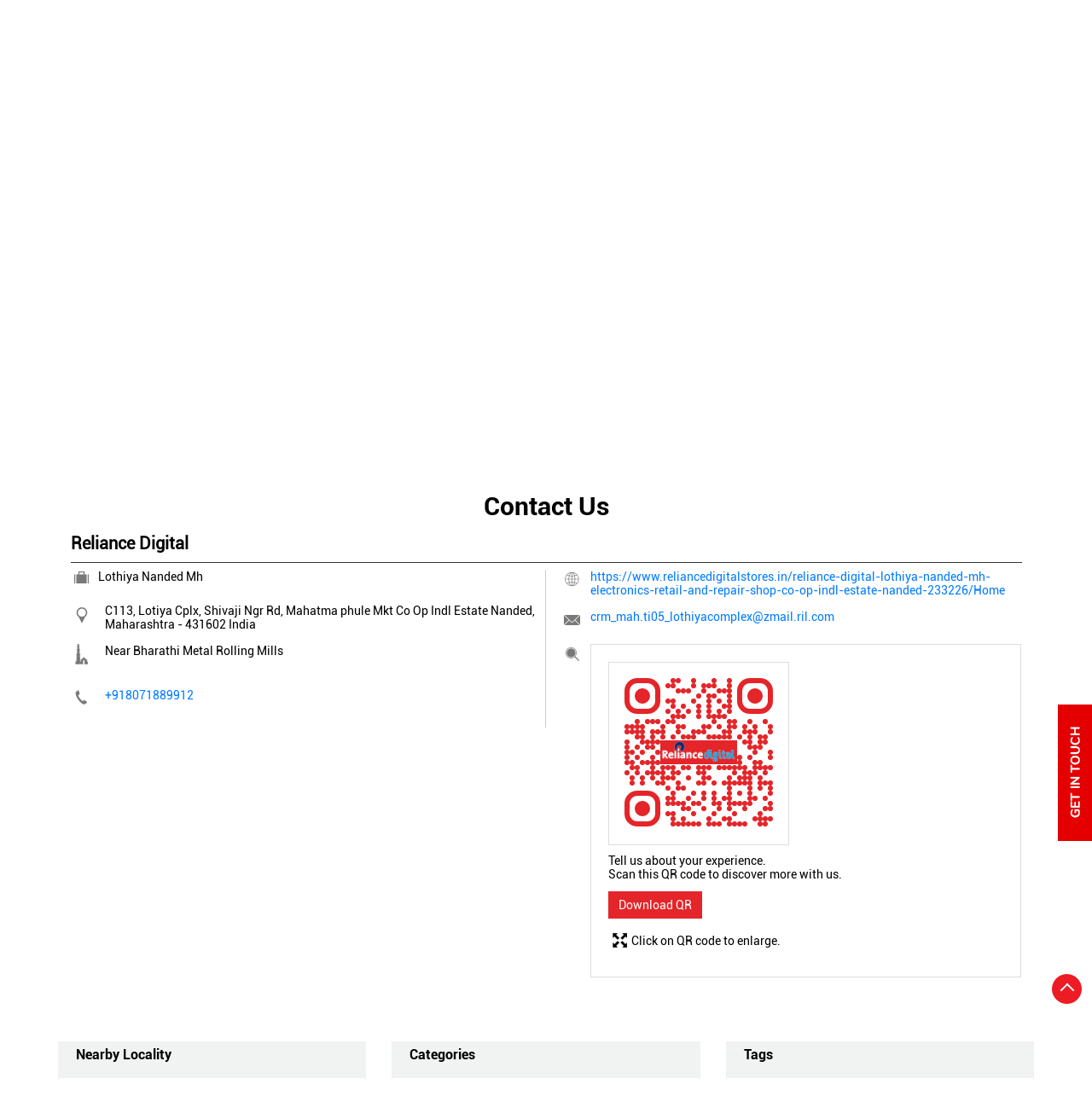

--- FILE ---
content_type: text/html; charset=UTF-8
request_url: https://www.reliancedigitalstores.in/reliance-digital-lothiya-nanded-mh-electronics-retail-and-repair-shop-co-op-indl-estate-nanded-233226/Contact-Us
body_size: 9469
content:
<!DOCTYPE html><html lang="en"> <head prefix="og: http://ogp.me/ns# fb: http://ogp.me/ns/fb# article: http://ogp.me/ns/article#"> <script> window.SIdataLayer = [{ 'virtualPagePath': '/storecontactus/reliance-digital-lothiya-nanded-mh-electronics-retail-and-repair-shop-co-op-indl-estate-nanded-233226/Contact-Us?cladipvalue=MTMuMjMyLjE1OS4xMDA%3D&cladipkey=e627f99d3c799ed851ff56ed3480328d' }]; </script> <script> !function(a, b, c, d, e){a[d] = a[d] || [], a[d].push({"gtm.start":(new Date).getTime(), event:"gtm.js"}); var f = b.getElementsByTagName(c)[0], g = b.createElement(c), h = "dataLayer" != d?"&l=" + d:""; g.async = !0, g.src = "https://www.googletagmanager.com/gtm.js?id=" + e + h, f.parentNode.insertBefore(g, f)}(window, document, "script", "SIdataLayer", "GTM-KH9GN6B"); </script> <meta http-equiv="X-UA-Compatible" content="IE=edge" ><meta name="revisit-after" content="1 days" ><meta name="robots" content="index, follow" ><meta name="googlebot" content="index, follow" ><meta name="rating" content="general" ><meta name="resource-type" content="text/html" ><meta name="copyright" content="© Copyright Reliance Retail Limited - Digital" ><meta name="distribution" content="Global" ><meta http-equiv="Content-Type" content="text/html; charset=UTF-8" ><link rel="shortcut icon" type="image/png" href="https://cdn4.singleinterface.com/files/outlet/fav_icon/206309/Reliance_Digital_fav_icons_png.png" ><link rel="icon" type="image/png" href="https://cdn4.singleinterface.com/files/outlet/fav_icon/206309/Reliance_Digital_fav_icons_png.png" ><meta name="Author" content="https://www.reliancedigitalstores.in/" ><meta name="Created By" content="Reliance Digital" > <meta name="viewport" content="width=device-width, initial-scale=1.0, minimum-scale=1.0, user-scalable=yes"><title>Reliance Digital, Co Op Indl Estate | Contact store - Official</title><meta name="description" content="Get accurate address, phone no, timings &amp; contact info of Reliance Digital, Co Op Indl Estate, Nanded. Connect with us at +9180718899xx." ><meta name="keywords" content="Reliance Digital Address, Reliance Digital location, Reliance Digital contact, Reliance Digital phone number, Reliance Digital Direction, Reliance Digital Store, Reliance Digital website,Electronics Retail And Repair Shop,Computer Accessories Shop,Mobile Phone Accessory Shop,Appliance Shop,Refrigerator Shop" > <meta name="geo.position" content="19.166849; 77.305081" > <meta name="geo.placename" content="Reliance Digital, Co Op Indl Estate, Nanded" ><meta property="og:url" content="https://www.reliancedigitalstores.in/reliance-digital-lothiya-nanded-mh-electronics-retail-and-repair-shop-co-op-indl-estate-nanded-233226/Contact-Us" ><meta property="og:type" content="article" ><meta property="fb:app_id" content="776354105718345" ><meta property="og:title" content="Reliance Digital, Co Op Indl Estate | Contact store - Official" ><meta property="twitter:title" content="Reliance Digital, Co Op Indl Estate | Contact store - Official" > <meta property="og:description" content="Get accurate address, phone no, timings &amp; contact info of Reliance Digital, Co Op Indl Estate, Nanded. Connect with us at +9180718899xx." ><meta name="twitter:description" content="Get accurate address, phone no, timings &amp; contact info of Reliance Digital, Co Op Indl Estate, Nanded. Connect with us at +9180718899xx."><meta http-equiv="x-dns-prefetch-control" content="on"><link href="https://www.reliancedigitalstores.in/" rel="dns-prefetch" ><link href="//cdn4.singleinterface.com" rel="dns-prefetch" ><link href="//cdn5.singleinterface.com" rel="dns-prefetch" ><link href="//cdn6.singleinterface.com" rel="dns-prefetch" ><link href="//maxcdn.bootstrapcdn.com" rel="dns-prefetch" ><link href="//www.google-analytics.com" rel="dns-prefetch" ><link href="//www.singleinterface.com" rel="dns-prefetch" ><link href="//graph.facebook.com" rel="dns-prefetch" ><link href="//fbexternal-a.akamaihd.net" rel="dns-prefetch" ><link href="//csi.gstatic.com" rel="dns-prefetch" ><link href="//fonts.googleapis.com" rel="dns-prefetch" ><link href="//maps.googleapis.com" rel="dns-prefetch" ><link href="//maps.gstatic.com" rel="dns-prefetch" ><link href="//www.reliancedigitalstores.in" rel="dns-prefetch" > <!-- <link rel="alternate" hreflang="" href="" > --> <!-- <link rel="alternate" hreflang="" href="" > --> <link rel="canonical" href="https://www.reliancedigitalstores.in/reliance-digital-lothiya-nanded-mh-electronics-retail-and-repair-shop-co-op-indl-estate-nanded-233226/Contact-Us" > <style> img{ width: auto; height: auto; }</style> <link rel="stylesheet" href="https://www.reliancedigitalstores.in/VendorpageTheme/Enterprise/EThemeForMasterPro/css/bootstrap.min.css?v=7.32" > <link rel="stylesheet" href="https://www.reliancedigitalstores.in/VendorpageTheme/Enterprise/EThemeForMasterPro/css/slick.min.css?v=7.32" media="print" onload="this.media='all'"> <link rel="stylesheet" href="https://www.reliancedigitalstores.in/VendorpageTheme/Enterprise/EThemeForRelianceDigital/css/common.min.css?v=7.32" > <link rel="stylesheet" href="https://www.reliancedigitalstores.in/VendorpageTheme/Enterprise/EThemeForMasterPro/css/qrcode_master.min.css?v=7.32" media="print" onload="this.media='all'"> <link rel="stylesheet" href="https://www.reliancedigitalstores.in/VendorpageTheme/Enterprise/EThemeForMasterPro/css/qrcode_master.min.css?v=7.32" media="print" onload="this.media='all'"> <link rel="stylesheet" href="https://www.reliancedigitalstores.in/VendorpageTheme/Enterprise/EThemeForMasterPro/css/qrcode_master_updated.min.css?v=7.32" media="print" onload="this.media='all'"> <script async src="https://www.googletagmanager.com/gtag/js?id=G-2S4QT3HG0R"></script> <script> window.dataLayer = window.dataLayer || []; function gtag(){dataLayer.push(arguments);} gtag('js', new Date()); gtag('config', 'G-2S4QT3HG0R'); </script> <link rel="preload" as="image" href="https://cdn4.singleinterface.com/files/enterprise/coverphoto/206309/DIS-Microsite-Banner-20-01-2026-21-01-26-10-57-25.jpg"> </head> <body class="contact_us ethemeforreliancedigital"> <input type="hidden" name="data[cache_version]" id="id_cache_version" value="1.001"> <nav class="navbar"> <div class="container"> <div class="navbar-header"> <a class="navbar-brand track_logo_event" target="_self" href="https://www.reliancedigitalstores.in/" title="Reliance Digital" data-event-click-text="logo" onclick="clickEventGa('contact_us', 'brand_website', '233226')"> <img src="https://cdn4.singleinterface.com/files/outlet/logo/206309/Reliance_Digital_logo_png.png" alt="Reliance Digital, Co Op Indl Estate" data-track-event-name="logo" data-track-event-click="Logo click" width=198 height=61 > </a> </div> <div class="mobile-trigger"> <span class="toggle"></span> </div> <div class="navbar-right nav-groups"> <div class="menu-toggle"> <span class="menu-close"></span> </div> <ul class="navber-links"> <li class="nav-item"> <a class=" nav-link" href="https://www.reliancedigitalstores.in/reliance-digital-lothiya-nanded-mh-electronics-retail-and-repair-shop-co-op-indl-estate-nanded-233226/Home"> <span>Home</span> </a> </li> <li class="nav-item"> <a class=" nav-link" href="https://www.reliancedigitalstores.in/reliance-digital-lothiya-nanded-mh-electronics-retail-and-repair-shop-co-op-indl-estate-nanded-233226/Timeline"> <span>Timeline</span> </a> </li> <li class="nav-item"> <a class="nav-link active" href="https://www.reliancedigitalstores.in/reliance-digital-lothiya-nanded-mh-electronics-retail-and-repair-shop-co-op-indl-estate-nanded-233226/Contact-Us"> <span>Contact Us</span> </a> </li> <!-- more menu --> </ul> <ul class="nav-right"> <li class="nav-item"> <a class = "nav-link" href="https://www.reliancedigitalstores.in/?lat=19.166849&long=77.305081" title="Nearby Stores" onclick="clickEventGa('contact_us', 'storelocator', '233226')"> <span class="sprite-icon social-icon nearby"></span> <span>Nearby Stores</span></a> </li> </ul> </div> </div></nav> <main> <div class="breadcrumb-wrapper header-breadcrumb"> <div class="container"> <div class="row"> <div class="col-md-12"> <ol id="breadcrumb" class="list-unstyled breadcrumb"> <li class="breadcrumb-item"> <a class="ga-id " href="https://www.reliancedigitalstores.in/?lat=19.166849&long=77.305081" title="Stores near me" data-page-name="contact_us" data-ga-type="storelocator" data-outlet-id="233226" onclick="clickEventGa('contact_us', 'bd_storelocator', '233226')"> Stores near me </a> </li> <li class="breadcrumb-item"> <a data-page-name="contact_us" title="Maharashtra" data-ga-type="state" data-outlet-id="233226" class="state-link ga-id " onclick="clickEventGa('contact_us', 'bd_state', '233226')" href="https://www.reliancedigitalstores.in/location/maharashtra"> Maharashtra </a> </li> <li class="breadcrumb-item"> <a data-page-name="contact_us" title="Nanded" data-ga-type="city" data-outlet-id="233226" class="state-link ga-id " onclick="clickEventGa('contact_us', 'bd_city', '233226')" href="https://www.reliancedigitalstores.in/location/maharashtra/nanded"> Nanded </a> </li> <li class="breadcrumb-item active" aria-current="page"> <span>Co Op Indl Estate</span> </li> </ol> </div> </div> </div></div> <div class="container intro-section"> <div class="row"> <div class="col-md-6 col-block"> <input type="hidden" id="prv" value="https://www.reliancedigitalstores.in/VendorpageTheme/Enterprise/EThemeForRelianceDigital/images/prevew.png" ><input type="hidden" id="nx" value="https://www.reliancedigitalstores.in/VendorpageTheme/Enterprise/EThemeForRelianceDigital/images/next.png" ><div style="display: none;"> <span>19.166849</span> <span>77.305081</span></div> <div class="intro"> <div class="card"> <h1 class="card-header heading" title="Reliance Digital - Co Op Indl Estate, Nanded"> Reliance Digital </h1> <div class="card-body"> <ul class="list-unstyled info-group"> <li class="info-card info-business"> <span class="info-icon"> <span class="sprite-icon intro-icon icn-business"></span> </span> <div class="info-text"> <span> Lothiya Nanded Mh</span> </div> </li> <li class="intro-rating info-card"> <div class="card rating-card "> <div class="card-header"> <h3 class="sub-heading"> <span class="sprite-icon service-icon icn-rating"></span> <span class="title">Store Ratings</span> </h3> </div> <div class="card-body"> <ul class="list-unstyled rating"> <li><span class="rating-star rating_full"></span></li><li><span class="rating-star rating_full"></span></li><li><span class="rating-star rating_full"></span></li><li><span class="rating-star rating_full"></span></li><li><span class="rating-star rating_half"></span></li> <li><span class="rating_text">4.9 Stars</span></li> </ul> </div> </div> <div class="review-action"> <a class="btn" href="https://search.google.com/local/reviews?placeid=ChIJJc0shUPX0TsROEnTyNrqghc" target="_blank" title="View all reviews on our Google Plus page">Read Reviews</a> </div> </li> <li class="info-card info-card-timing" id="businesshouers"> <span class="info-icon"> <span class="sprite-icon intro-icon icn-time"></span> </span> <ul class="info-text list-unstyled"> <li class="store-clock clock-top-mng"> <span class="time_closed">Closed for the day</span> </li> </ul> </li> <li class="info-card call-us"> <span class="info-icon"> <span class="sprite-icon intro-icon icn-phone"></span> </span> <div class="info-text"><span>Contact Us : </span> <a href="tel:+918071889912" onclick="clickEventGa('contact_us', 'click_to_call', '233226')"> +918071889912 <span class="no_sep">,</span> </a> </div> </li> <li class="info-card info-address"> <span class="info-icon"> <span class="sprite-icon intro-icon icn-address"></span> </span> <div class="info-text"> <span>C113, Lotiya Cplx, Shivaji Ngr Rd, Mahatma phule Mkt</span><br><span><span>Co Op Indl Estate</span></span><br><span class='merge-in-next'><span>Nanded</span><span> - </span><span>431602</span></span> </div> </li> <li class="info-card info-landmark"> <span class="info-icon"> <span class="sprite-icon intro-icon icn-landmark"></span> </span> <div class="info-text manage-space"> Near Bharathi Metal Rolling Mills </div> </li> <li class="info-card call-direction"> <a href="tel:phone" class="action-call action-icon" onclick="clickEventGa('contact_us', 'click_to_call', '233226')"> <span class="sprite-icon cta-phone"></span> <span>Call</span> </a> <a href="https://maps.google.com/maps?cid=1694174635237787960" target="_blank" class="action-direction action-icon" onclick="clickEventGa('contact_us', 'directions', '233226')"> <span class="sprite-icon cta-direction"></span> <span>Directions</span> </a> </li> <li class="custom-get-dir"> <a href="https://maps.google.com/maps?cid=1694174635237787960" target="_blank" class="action-direction action-icon" onclick="clickEventGa('contact_us', 'directions', '233226')"> <span class="sprite-icon cta-direction"></span> <span>Directions</span> </a> </li> </ul></div></div></div> </div> <div class="col-md-6 col-block"> <div class="home-map"> <section class="section map"> <div class="container"> <div class="row"> <div class="col-md-12 col-lg-12"> <h3 class="section-heading"><span class="line-behind">Map</span></h3> <div class="embedded_map"> <div class="googlemapframe lazy-loader"> <div class="loader-ui" data-text="Loading map..."><div class="loader-ui-el"></div></div> <iframe id="embedGoogleMap" loading="lazy" title="Outlet Location" data-src="https://www.google.co.in/maps/embed/v1/place?q=19.166849,77.305081&amp;key=AIzaSyDS-7IeAHJ1vK3Qc1j8EZY9HmhJGcNsovs&region=IN"></iframe> <a class="dirbutton" target="_blank" rel="noopener noreferrer" onclick="clickEventGa('contact_us', 'directions','233226')" data-adobe-track-event-name="TRACK_EVENT_CTA_INTERACTION" data-track-event-uid="N/A" data-track-event-component="Map" data-track-event-click="Get Directions" data-track-event-title="N/A" href="https://maps.google.com/maps?cid=1694174635237787960"> Directions </a> </div> </div> </div> </div> <div class="row"> <div class="col-sm-12"> <div class="microsite-map-page route-nav"> <div class="mapsec" style="display: none;"> <div class="address-information-text"> <div class="heading"> <p class="source-address"></p> </div> <div class="heading01 route-distance-duration"> <p>Total distance - Total duration</p> </div> </div> <div class="route-instructions"></div> <div class="address-information-text address-information-text-bottom"> <div class="heading001"> <p class="destination-address">C113, Lotiya Cplx, Shivaji Ngr Rd, Mahatma phule Mkt, Near Bharathi Metal Rolling Mills, Co Op Indl Estate, Nanded, Maharashtra - 431602</p> </div> </div> </div> </div> </div> </div> </div></section> </div> </div> </div> </div> <div id="scrollTill"></div> <section class="contact-part"> <div class="container"> <div class="inner-contact"> <div class="section contactus"> <div class="container"> <div class="row"> <div class="col-md-12"> <h3 class="section-heading"><span class="line-behind">Contact Us</span></h3> </div> </div> </div> <div class="container"> <div class="row"> <div class="col-md-12 col-lg-12"> <h5>Reliance Digital</h5> <div class="card"> <div class="card-body"> <ul class="list-unstyled info-group"> <li class="info-card"> <span class="d-table-cell info-icon text-primary"> <span class="sprite-icon intro-icon icn-alternative_name"></span> </span> <div class="d-table-cell info-text"> Lothiya Nanded Mh </div> </li> <li class="info-card"> <span class="d-table-cell info-icon text-primary"> <span class="sprite-icon intro-icon icn-address"></span> </span> <span class="d-table-cell info-text"><span> C113, Lotiya Cplx, Shivaji Ngr Rd, Mahatma phule Mkt</span><span> <span>Co Op Indl Estate</span></span><span class="merge-in-next"> <span> Nanded, Maharashtra </span> <span> - </span> <span> 431602 </span> </span><span> India</span></span> </li> <li class="info-card"> <span class="d-table-cell info-icon text-primary"> <span class="sprite-icon intro-icon icn-landmark"></span> </span> <span class="d-table-cell info-text">Near Bharathi Metal Rolling Mills</span> </li> <li class="info-card"> <span class="d-table-cell info-icon text-primary"> <span class="sprite-icon intro-icon icn-phone"></span> </span> <div class="d-table-cell info-text"> <a href="tel:+918071889912" onclick="clickEventGa('contact_us', 'click_to_call', '233226')" data-adobe-track-event-name="TRACK_EVENT_CTA_INTERACTION" data-track-event-uid="N/A" data-track-event-component="Contact us" data-track-event-title="N/A" data-track-event-click="+918071889912"> +918071889912 </a> </div> </li> </ul> <ul class="contact-second-ul list-unstyled"> <li class="info-card intro-web"> <span class="d-table-cell info-icon text-primary"> <span class="sprite-icon intro-icon icn-website"></span> </span> <div class="d-table-cell info-text"> <a href="https://www.reliancedigitalstores.in/reliance-digital-lothiya-nanded-mh-electronics-retail-and-repair-shop-co-op-indl-estate-nanded-233226/Home" data-adobe-track-event-name="TRACK_EVENT_CTA_INTERACTION" data-track-event-uid="N/A" data-track-event-component="Contact us" data-track-event-title="N/A" data-track-event-click="https://www.reliancedigitalstores.in/reliance-digital-lothiya-nanded-mh-electronics-retail-and-repair-shop-co-op-indl-estate-nanded-233226/Home"> https://www.reliancedigitalstores.in/reliance-digital-lothiya-nanded-mh-electronics-retail-and-repair-shop-co-op-indl-estate-nanded-233226/Home </a> </div> </li> <li class="info-card intro-web"> <span class="d-table-cell info-icon text-primary"> <span class="sprite-icon intro-icon icn-envelope"></span> </span> <div class="d-table-cell info-text"> <a href="mailto:crm_mah.ti05_lothiyacomplex@zmail.ril.com" onclick="clickEventGa('contact_us', 'click_to_email', '233226')" data-adobe-track-event-name="TRACK_EVENT_CTA_INTERACTION" data-track-event-uid="N/A" data-track-event-component="Contact us" data-track-event-title="N/A" data-track-event-click="crm_mah.ti05_lothiyacomplex@zmail.ril.com"> crm_mah.ti05_lothiyacomplex@zmail.ril.com </a> </div> </li> <li class="info-card qr_code_li"> <span class="d-table-cell info-icon text-primary"> <span class="sprite-icon intro-icon icn-qr_code"></span> </span> <div class="d-table-cell info-text"> <div class="d-flex"> <div class="card qr-code-sec updated-qr-wrapper"> <div class="card-header"> <h3 class="sub-heading"> <span class="sprite-icon service-icon icn-qr-code"></span> <span class="title">Discover More With Us</span> </h3> </div> <div class="card-body"> <div class="qrcode-box-wrapper lazy-loader jsLazyQR"> <div class="loader-ui" data-text="Loading QR..."><div class="loader-ui-el"></div></div> <div class="qrcode-box d-none"> <div class="qr-box" data-toggle="qr-modal" data-target="#updated-qr-modal" onclick="clickEventGa('contact_us', 'qr_code_enlarge', '233226')"><div id="qr-canvas"></div></div> <div class="qr-box"> <div class="qr-code-infotext"> <div class="title">Tell us about your experience. <br> Scan this QR code to discover more with us.</div> <a rel="nofollow noindex" onclick="clickEventGa('contact_us', 'qr_code_download', '233226')" href="https://www.reliancedigitalstores.in/downloadqrcode/MjA2MzA5/MjMzMjI2" target="blank" class="btn download-qr" style="background-color: #e42529;"> Download QR </a> </div> </div> <div class="qr-box"> <div class="qrsub-title modal-trigger"> <span class="sprite-icon icn-enlagre qr-modal-trigger" data-toggle="qr-modal" data-target="#updated-qr-modal" onclick="clickEventGa('contact_us', 'qr_code_enlarge', '233226')"></span> <span>Click on QR code to enlarge.</span> </div> </div> </div> </div></div></div> </div> </div> </li> </ul> </div> </div> </div> <div class="col-md-12 col-lg-6"> </div> </div> </div></div> </div> </div></section><section class="section locality-categ-tag"> <div class="container"> <div class="row"> <div class="col-md-12 col-lg-4"> <div class="card nearby-locality"> <div class="card-header"> <h3 class="sub-heading"> <span class="sprite-icon service-icon icn-nearby"></span> <span class="title">Nearby Locality</span> </h3> </div> <div class="card-body custom-tags"> <span class="badge badge-pill badge-light"> <a href="https://www.reliancedigitalstores.in/?search=Guru+Gobind+Singh+Road%2C+Nanded%2C+431602" onclick="clickEventGa('contact_us', 'nearby_locality', '233226')">Guru Gobind Singh Road</a> </span> <span class="badge badge-pill badge-light"> <a href="https://www.reliancedigitalstores.in/?search=No+7+Road%2C+Nanded%2C+431602" onclick="clickEventGa('contact_us', 'nearby_locality', '233226')">No 7 Road</a> </span> </div> </div> </div> <div class="col-md-12 col-lg-4"> <div class="card category"> <div class="card-header"> <h3 class="sub-heading" id="speakableCategories"> <span class="sprite-icon service-icon icn-categories"></span> <span class="title"> Categories</span> </h3> </div> <div class="card-body" id="speakableCategoriesContent"> <span class="badge badge-pill badge-light">Electronics Retail And Repair Shop</span> <span class="badge badge-pill badge-light">Computer Accessories Shop</span> <span class="badge badge-pill badge-light">Mobile Phone Accessory Shop</span> <span class="badge badge-pill badge-light">Appliance Shop</span> <span class="badge badge-pill badge-light">Refrigerator Shop</span> </div> </div> </div> <div class="col-md-12 col-lg-4"> <div class="card tag"> <div class="card-header"> <h3 class="sub-heading" id="speakableTags"> <span class="sprite-icon service-icon icn-tags"></span> <span class="title">Tags</span> </h3> </div> <div class="card-body" id="speakableTagsContent"> <span class="badge badge-pill badge-light">Headphones</span> <span class="badge badge-pill badge-light">
Power Banks</span> <span class="badge badge-pill badge-light">
TV</span> <span class="badge badge-pill badge-light">
Speakers</span> <span class="badge badge-pill badge-light">
Air Conditioners</span> <span class="badge badge-pill badge-light">
Washing Machines</span> <span class="badge badge-pill badge-light">
Air Coolers</span> <span class="badge badge-pill badge-light">
Laptops</span> <span class="badge badge-pill badge-light">
Cameras</span> <span class="badge badge-pill badge-light">
Gaming Laptop</span> <span class="badge badge-pill badge-light">
Best Phone Under 20000</span> <span class="badge badge-pill badge-light">
Home Theatre</span> <span class="badge badge-pill badge-light">
New Phone Near Me</span> <span class="badge badge-pill badge-light">
Refrigerator</span> <span class="badge badge-pill badge-light">
Electronics Store In Co Op Indl Estate</span> <span class="badge badge-pill badge-light">
Electronics Store In Nanded</span> <span class="badge badge-pill badge-light">
Electronics Store Near Me</span> <span class="badge badge-pill badge-light">
Smartphone in Co Op Indl Estate</span> <span class="badge badge-pill badge-light">
Smartphone In Nanded</span> <span class="badge badge-pill badge-light">
Smartphone Near Me</span> <span class="badge badge-pill badge-light">
Wireless Headphones</span> <span class="badge badge-pill badge-light">
5G Mobiles</span> <span class="badge badge-pill badge-light">
Ac Price</span> <span class="badge badge-pill badge-light">
Led TV</span> <span class="badge badge-pill badge-light">
Smart Watch</span> <span class="badge badge-pill badge-light">
Home Theatre Speakers</span> <span class="badge badge-pill badge-light">
Microwave Oven</span> </div> </div> </div> </div> </div></section> </main> <footer> <section class="section footer-states"> <div class="container"> <div class="row"> <div class="col-sm-12"> <div class="card-header"> <h3 class="sub-heading"> Reliance Digital Stores Popular Cities: </h3> </div> <div class="card"> <div class="city"> <!--<a href="< ?php echo $storeLocatorUrl;?>">< ?php echo __($prepareBrandWithAndWithoutPhrase); ?> </a> </li>--> <a href="https://www.reliancedigitalstores.in/location/maharashtra/amravati" class="cityname" onclick="clickEventGa('contact_us', 'bd_city', '233226')">Stores in Amravati</a><a href="https://www.reliancedigitalstores.in/location/maharashtra/aurangabad" class="cityname" onclick="clickEventGa('contact_us', 'bd_city', '233226')">Stores in Aurangabad</a><a href="https://www.reliancedigitalstores.in/location/maharashtra/badlapur" class="cityname" onclick="clickEventGa('contact_us', 'bd_city', '233226')">Stores in Badlapur</a><a href="https://www.reliancedigitalstores.in/location/maharashtra/baramati" class="cityname" onclick="clickEventGa('contact_us', 'bd_city', '233226')">Stores in Baramati</a><a href="https://www.reliancedigitalstores.in/location/maharashtra/beed" class="cityname" onclick="clickEventGa('contact_us', 'bd_city', '233226')">Stores in Beed</a><a href="https://www.reliancedigitalstores.in/location/maharashtra/dhule" class="cityname" onclick="clickEventGa('contact_us', 'bd_city', '233226')">Stores in Dhule</a><a href="https://www.reliancedigitalstores.in/location/maharashtra/ichalkaranji" class="cityname" onclick="clickEventGa('contact_us', 'bd_city', '233226')">Stores in Ichalkaranji</a><a href="https://www.reliancedigitalstores.in/location/maharashtra/jalna" class="cityname" onclick="clickEventGa('contact_us', 'bd_city', '233226')">Stores in Jalna</a><a href="https://www.reliancedigitalstores.in/location/maharashtra/kolhapur" class="cityname" onclick="clickEventGa('contact_us', 'bd_city', '233226')">Stores in Kolhapur</a><a href="https://www.reliancedigitalstores.in/location/maharashtra/latur" class="cityname" onclick="clickEventGa('contact_us', 'bd_city', '233226')">Stores in Latur</a><a href="https://www.reliancedigitalstores.in/location/maharashtra/miraj" class="cityname" onclick="clickEventGa('contact_us', 'bd_city', '233226')">Stores in Miraj</a><a href="https://www.reliancedigitalstores.in/location/maharashtra/mumbai" class="cityname" onclick="clickEventGa('contact_us', 'bd_city', '233226')">Stores in Mumbai</a><a href="https://www.reliancedigitalstores.in/location/maharashtra/nagpur" class="cityname" onclick="clickEventGa('contact_us', 'bd_city', '233226')">Stores in Nagpur</a><a href="https://www.reliancedigitalstores.in/location/maharashtra/nanded" class="cityname" onclick="clickEventGa('contact_us', 'bd_city', '233226')">Stores in Nanded</a><a href="https://www.reliancedigitalstores.in/location/maharashtra/nashik" class="cityname" onclick="clickEventGa('contact_us', 'bd_city', '233226')">Stores in Nashik</a><a href="https://www.reliancedigitalstores.in/location/maharashtra/navi-mumbai" class="cityname" onclick="clickEventGa('contact_us', 'bd_city', '233226')">Stores in Navi Mumbai</a><a href="https://www.reliancedigitalstores.in/location/maharashtra/osmanabad" class="cityname" onclick="clickEventGa('contact_us', 'bd_city', '233226')">Stores in Osmanabad</a><a href="https://www.reliancedigitalstores.in/location/maharashtra/pimpri-chinchwad" class="cityname" onclick="clickEventGa('contact_us', 'bd_city', '233226')">Stores in Pimpri Chinchwad</a><a href="https://www.reliancedigitalstores.in/location/maharashtra/pune" class="cityname" onclick="clickEventGa('contact_us', 'bd_city', '233226')">Stores in Pune</a><a href="https://www.reliancedigitalstores.in/location/maharashtra/sangamner" class="cityname" onclick="clickEventGa('contact_us', 'bd_city', '233226')">Stores in Sangamner</a><span class='d-none' id='jsLocationExpand'><a href="https://www.reliancedigitalstores.in/location/maharashtra/sangli" class="cityname" onclick="clickEventGa('contact_us', 'bd_city', '233226')">Stores in Sangli</a><a href="https://www.reliancedigitalstores.in/location/maharashtra/satara" class="cityname" onclick="clickEventGa('contact_us', 'bd_city', '233226')">Stores in Satara</a><a href="https://www.reliancedigitalstores.in/location/maharashtra/thane" class="cityname" onclick="clickEventGa('contact_us', 'bd_city', '233226')">Stores in Thane</a><a href="https://www.reliancedigitalstores.in/location/maharashtra/ulhasnagar" class="cityname" onclick="clickEventGa('contact_us', 'bd_city', '233226')">Stores in Ulhasnagar</a><a href="https://www.reliancedigitalstores.in/location/maharashtra/vasai" class="cityname" onclick="clickEventGa('contact_us', 'bd_city', '233226')">Stores in Vasai</a><a href="https://www.reliancedigitalstores.in/location/maharashtra/virar" class="cityname" onclick="clickEventGa('contact_us', 'bd_city', '233226')">Stores in Virar</a><a href="https://www.reliancedigitalstores.in/location/maharashtra/wardha" class="cityname" onclick="clickEventGa('contact_us', 'bd_city', '233226')">Stores in Wardha</a><a href="https://www.reliancedigitalstores.in/location/maharashtra/yavatmal" class="cityname" onclick="clickEventGa('contact_us', 'bd_city', '233226')">Stores in Yavatmal</a></span> <span class="view-more jsExpand" data-target-area="#jsLocationExpand">View More...</span> </div> </div> </div> </div> </div> </section> <div class="brand-footer"> <div class="container"> <div class="row"> <div class="col-md-12 col-lg-4"> <h2 class="copyright"><span>Reliance Retail Limited - Digital</span></h2> </div> <div class="col-md-12 col-lg-4"> <div class="social-icons"> <a class="sprite-icon social-icon facebook" rel="nofollow noopener noreferrer" href="https://www.facebook.com/123437217685421" title="Follow Reliance Digital on Facebook" target="_blank" onclick="clickEventGa('contact_us', 'facebook_page_national_url', '233226')" data-track-event-click="Footer social link facebook"></a> <a class="sprite-icon social-icon google" rel="nofollow noopener noreferrer" href="https://maps.google.com/maps?cid=1694174635237787960" title="Visit us on Google" target="_blank" onclick="clickEventGa('contact_us', 'google_plus_page_national_url', '233226')" data-track-event-click="Footer social link google"></a> <a class="sprite-icon social-icon twitter" rel="nofollow noopener noreferrer" href="http://www.twitter.com/reliancedigital" title="Follow Reliance Digital on Twitter" target="_blank" onclick="clickEventGa('contact_us', 'twitter_handle', '233226')" data-track-event-click="Footer social link twitter"></a> <a class="sprite-icon social-icon instagram" rel="nofollow noopener noreferrer" href="https://www.instagram.com/reliance_digital" title="Follow Reliance Digital on Instagram" target="_blank" onclick="clickEventGa('contact_us', 'instagram', '233226')" data-track-event-click="Footer social link Instagram"></a> <a class="sprite-icon social-icon youtube" rel="nofollow noopener noreferrer" href="https://www.youtube.com/reliancedigital" title="Follow Reliance Digital on Youtube" target="_blank" onclick="clickEventGa('contact_us', 'youtube_channel_url', '233226')" data-track-event-click="Footer social link Youtube"></a> <a class="sprite-icon social-icon websiteurl" rel="nofollow noopener noreferrer" href="https://www.reliancedigital.in/?utm_source=store_locator&utm_medium=brand_website" title="Brand Website" target="_blank" onclick="clickEventGa('contact_us', 'brand_website', '233226')" data-track-event-click="Footer menu brand website"></a> </div> </div> </div> </div> </div> </footer> <div class="scrollTop"> <span id="scroll" title="Scroll to Top" class="top-to-bck-store"> <span></span> </span></div> <div class="desktop service-buttons"> <ul> <li> <a data-target="#scrollTillForm_1" onclick="clickEventGa('contact_us', 'external_link', '233226')" class="scrollLink ga-id" href="https://www.reliancedigitalstores.in/reliance-digital-lothiya-nanded-mh-electronics-retail-and-repair-shop-co-op-indl-estate-nanded-233226/Home#leadformwrapper" target="_self" data-page-name="contact_us" data-ga-type="https://cdn4.singleinterface.com/files/banner_images/206309/2818_1679639664_desktopexternallink.png" data-outlet-id="233226" data-track-event-click="External Link"> <img src="https://cdn4.singleinterface.com/files/banner_images/206309/2818_1679639664_desktopexternallink.png" alt="" title="" width="42" height="201"> </a> </li> </ul> </div> <div class="service-buttons1 mobile service-count-1"> <ul> <li data-target="#scrollTillForm_1" class="scrollLink li-for-external-link-responsive-count-1"> <a href="https://www.reliancedigitalstores.in/reliance-digital-lothiya-nanded-mh-electronics-retail-and-repair-shop-co-op-indl-estate-nanded-233226/Home#leadformwrapper" onclick="clickEventGa('contact_us', 'external_link', '233226')" target="_self"> <img src="https://cdn4.singleinterface.com/files/banner_images/206309/6035_1679639677_reponsiveexternallink.png" alt="" title="" width="320" height="32"> </a> </li> </ul> </div> <div class="chatwithcharmenu"> <div class="chatwithus ext-link"> </div> </div> <div class="modal qr-enlarge-modal qr-code-updated" id="updated-qr-modal"> <div class="modal-dialog modal-md modal-dialog-centered"> <div class="modal-content"> <div class="modal-header"> <button type="button" class="close-updated-qr-modal">×</button> </div> <div class="modal-body"> <h3 class="sub-heading">Discover more with us</h3> <div class="qrcode-box"> <div class="qr-box"><div id="modal-qr-canvas"></div></div> <div class="qr-box"> <div class="qr-code-infotext"> <div class="title">Tell us about your experience. <br> Scan this QR code to discover more with us.</div> <a rel="nofollow noindex" onclick="clickEventGa('contact_us', 'qr_code_download', '233226')" href="https://www.reliancedigitalstores.in/downloadqrcode/MjA2MzA5/MjMzMjI2" target="blank" class="btn download-qr" style="background-color: #e42529;"> Download QR </a> </div> </div> </div> </div> </div> </div></div> <input id="jsCurrentPageControllerAction" type="hidden" value="js/enterprises-contact_us" ><input id="jsSiteRedirectFlag" type="hidden" value="1" ><input id="jsLiveWebsiteUrl" type="hidden" value="https://www.reliancedigitalstores.in/" ><input id="jsSiWebsiteUrl" type="hidden" value="https://www.reliancedigitalstores.in/" ><input id="jsMasterOutletId" type="hidden" value="206309" ><input id="jsProductId" type="hidden" value="" ><input id="jsCategoryId" type="hidden" value="" ><input id="jsOfferId" type="hidden" value="" ><input id="jsPageName" type="hidden" value="contact_us" ><input id="jsPageNameMd5" type="hidden" value="53a2c328fefc1efd85d75137a9d833ab" ><input id="jsGeoServiceProvider" type="hidden" value="" > <input id="jsTrackingPageUrl" type="hidden" value="https://www.reliancedigitalstores.in//sendTrackingInfo.php" ><input id="jsMsgGeolocationNotSupported" type="hidden" value="Geolocation is not supported by this browser." ><input id="jsWebsiteHostedOnClientSide" type="hidden" value="0" ><input id="jsSearchType" type="hidden" value="advance" ><input id="jsMapServiceProvider" type="hidden" value="locationiq" ><input id="jsThemeDir" type="hidden" value="ethemeforreliancedigital" ><input id="jsIdeaAppSucessfulMsg" type="hidden" value="SMS sent." ><input id="jsBannerAndOfferAvailableStatus" type="hidden" value="banners" ><input id="jsGoogleMapApiKey" type="hidden" value="pk.77133daa29540cb6fefde4c2e748117b" ><input id="jsMapMyIndiaApiKey" type="hidden" value="pk.77133daa29540cb6fefde4c2e748117b" ><input id="jsLocalityEnablePlaceHolder" type="hidden" value="e.g. Connaught Place" ><input id="jsLocalityEnableTitle" type="hidden" value="Please enter locality e.g. Connaught Place" ><input id="jsLocalityDisablePlaceHolder" type="hidden" value="Please select city first" ><input id="jsRadiusEnableStatus" type="hidden" value="Please select radius" ><input id="jsRadiusDisableStatus" type="hidden" value="Please enter locality first" ><input id="jsCityDisableStatus" type="hidden" value="Please select state first" ><input id="jsStateEnableStatus" type="hidden" value="All" ><input id="jsStateEnableTitleStatus" type="hidden" value="Please select state" ><input id="jsIsResponsive" type="hidden" value="0" ><input id="jsCityEableStatus" type="hidden" value="Please select city" ><input id="jsStateDisableStatus" type="hidden" value="Please remove search nearby text first" ><input id="jsBannersCount" type="hidden" value="8" ><input id="jsOfferCount" type="hidden" value="0" ><input id="jsContactUsPageDoWeNeedToResetCaptcha" type="hidden" value="" ><input id="jsSearchSelectedState" type="hidden" value="" ><input id="jsSearchSelectedCity" type="hidden" value="" ><input id="jsSearchSelectedLocality" type="hidden" value="" ><input id="jsCurrentThemeMasterOutletid" type="hidden" value="206309" > <input id="storeName" type="hidden" value="Reliance Digital" > <input id="location" type="hidden" value="C113, Lotiya Cplx, Shivaji Ngr Rd,Mahatma phule Mkt,Co Op Indl Estate,Near Bharathi Metal Rolling Mills,Nanded,Maharashtra,431602" > <input id="jsOutletId" type="hidden" value="233226" > <input id="jsMapPageUrl" type="hidden" value="https://www.reliancedigitalstores.in/reliance-digital-lothiya-nanded-mh-electronics-retail-and-repair-shop-co-op-indl-estate-nanded-233226/Map" > <input id="jsOutletLatitude" type="hidden" value="19.166849" > <input id="jsOutletLongitude" type="hidden" value="77.305081" > <input id="jsGoogleMapPositionIconUrl" type="hidden" value="https://www.reliancedigitalstores.in/VendorpageTheme/Enterprise/EThemeForRelianceDigital/images/map-icon.png" > <input id="jsMapMarkerTitle" type="hidden" value="Reliance Digital, Co Op Indl Estate, Nanded" > <input id="jsLocationInterestStatus" type="hidden" value="" ><input id="jsLoadRecaptcha" type="hidden" value=""> <input id="jsMapInfoWindowContentJsonEncoded" type="hidden" value="&lt;div class=&quot;info-window-popup&quot;&gt; &lt;div class=&quot;info-window-header&quot;&gt; &lt;span class=&quot;logo-icon-store&quot;&gt;&lt;/span&gt; &lt;span&gt;Reliance Digital&lt;/span&gt; &lt;/div&gt; &lt;div class=&quot;info-window-content&quot;&gt;
&lt;div class=&quot;info-window-item&quot;&gt;C113, Lotiya Cplx, Shivaji Ngr Rd, Mahatma phule Mkt &lt;/div&gt;
&lt;div class=&quot;info-window-item&quot;&gt;Co Op Indl Estate &lt;/div&gt;
&lt;div class=&quot;info-window-item&quot;&gt;Nanded - 431602 &lt;/div&gt;
&lt;div class=&quot;info-window-item&quot;&gt;Near Bharathi Metal Rolling Mills &lt;/div&gt; &lt;div class=&quot;info-window-item&quot;&gt; +918071889912 &lt;/div&gt; &lt;div class=&quot;info-window-item timeShow&quot;&gt; Closed for the day &lt;/div&gt; &lt;div class=&quot;info-window-item&quot;&gt; &lt;/div&gt; &lt;div class=&quot;outlet-actions&quot;&gt; &lt;a class=&quot;btn btn-map&quot; href=&quot;https://www.reliancedigitalstores.in/reliance-digital-lothiya-nanded-mh-electronics-retail-and-repair-shop-co-op-indl-estate-nanded-233226/Map&quot; onclick=&quot;clickEventGa(&amp;#039;contact_us&amp;#039;, &amp;#039;map&amp;#039;, &amp;#039;233226&amp;#039;)&quot; data-track-event-click=&quot;Map&quot; data-track-event-business-name=&quot;Reliance Digital&quot; data-track-event-business-alternate-name=&quot;Lothiya Nanded Mh&quot; data-track-event-state=&quot;Maharashtra&quot; data-track-event-city=&quot;Nanded&quot;&gt; &lt;span class=&quot;sprite-icon outlet-cta icn-map&quot;&gt;&lt;/span&gt; &lt;span&gt;Map&lt;/span&gt; &lt;/a&gt; &lt;a class=&quot;btn btn-website&quot; href=&quot;https://www.reliancedigitalstores.in/reliance-digital-lothiya-nanded-mh-electronics-retail-and-repair-shop-co-op-indl-estate-nanded-233226/Home&quot; onclick=&quot;clickEventGa(&amp;#039;contact_us&amp;#039;, &amp;#039;website_url&amp;#039;, &amp;#039;233226&amp;#039;)&quot; data-track-event-click=&quot;Website&quot; data-track-event-business-name=&quot;Reliance Digital&quot; data-track-event-business-alternate-name=&quot;Lothiya Nanded Mh&quot; data-track-event-state=&quot;Maharashtra&quot; data-track-event-city=&quot;Nanded&quot;&gt; &lt;span class=&quot;sprite-icon outlet-cta icn-website&quot;&gt;&lt;/span&gt; &lt;span&gt;Website&lt;/span&gt; &lt;/a&gt; &lt;/div&gt; &lt;/div&gt;
&lt;/div&gt;
" ><input id="jsCanDisplayInfoWindowOnMicrositePages" type="hidden" value="true" > <input id="isQrcodeEnabled" type="hidden" value="1" > <input id="googlePlaceId" type="hidden" value="ChIJJc0shUPX0TsROEnTyNrqghc" > <input id="isGmbQrcodeEnabled" type="hidden" value="1" > <input id="qrAI" type="hidden" value="#e42529" > <input id="qrPO" type="hidden" value="#e42529" > <input id="qrTitle" type="hidden" value="Tell us about your experience. <br> Scan this QR code to discover more with us." > <input id="qrLogo" type="hidden" value="https://cdn4.singleinterface.com/files/outlet/fav_icon/206309/Reliance_Digital_fav_icons_png.png" > <input id="qr_code_border_color" type="hidden" value="#e42529" > <input id="logo_url" type="hidden" value="https://cdn4.singleinterface.com/files/outlet/logo/206309/Reliance_Digital_logo_png.png" ><input id="can_skip_sms" type="hidden" value='0' ><input id="gtm_layer_data" type="hidden" value='' ><input id="qrRedirectShortUrl" type="hidden" value="" ><input id="qrBorderColor" type="hidden" value="#e42529" ><input id="jsLanguageALias" type="hidden" value="" ><input id="qrRedirectPageUrl" type="hidden" value="https://www.reliancedigitalstores.in/reliance-digital-lothiya-nanded-mh-electronics-retail-and-repair-shop-co-op-indl-estate-nanded-233226/scan-for-actions?utm_source=branch_locator&utm_medium=qr_scan" ><input id="is_cookie_accepted" type="hidden" value='' ><input id="jsActualClientStoreId" type="hidden" value='TI05' ><input id="jsEnableLocationVicinity" type="hidden" value='' ><!-- <input id="jsUrlAlias" type="hidden" value='reliance-digital-lothiya-nanded-mh-electronics-retail-and-repair-shop-co-op-indl-estate-nanded-233226' > --> <input id="jsUrlAlias" type="hidden" value='reliance-digital-lothiya-nanded-mh-electronics-retail-and-repair-shop-co-op-indl-estate-nanded-233226' > <input id="jsTrackingSaveDb" type="hidden" value='1' > <input id="jsCountryCode" type="hidden" value="IN" ><input id="jsStateId" type="hidden" value="22" ><input id="jsCityId" type="hidden" value="405" ><input id="jsEnterpriseClientStoreId" type="hidden" value="TI05" ><input id="jsCoverPhotoBannerLimit" type="hidden" value="4" ><input id="jsIsCurrentWebsiteResponsive" type="hidden" value="0" ><script src="https://www.reliancedigitalstores.in/VendorpageTheme/Enterprise/EThemeForMasterPro/js/jquery-3.5.1.min.js?v=2.69"></script><script src="https://www.reliancedigitalstores.in/VendorpageTheme/Enterprise/EThemeForMasterPro/js/slick.min.js?v=2.69"></script><script src="https://www.reliancedigitalstores.in/VendorpageTheme/Enterprise/EThemeForMasterPro/js/lazy.min.js?v=2.69"></script><!--[if lt IE 9]> <meta http-equiv="X-UA-Compatible" content="IE=edge"> <script src="https://oss.maxcdn.com/html5shiv/3.7.2/html5shiv.min.js"></script> <script src="https://oss.maxcdn.com/respond/1.4.2/respond.min.js"></script><![endif]--> <script defer src="https://www.reliancedigitalstores.in/VendorpageTheme/Enterprise/EThemeForMasterPro/js/qrcode-updated.min.js?v=2.69"></script> <script defer src="https://www.reliancedigitalstores.in/VendorpageTheme/Enterprise/EThemeForMasterPro/js/qrcode-updated-main.min.js?v=2.69"></script><script defer src="https://www.reliancedigitalstores.in/VendorpageTheme/Enterprise/EThemeForRelianceDigital/js/enterprises-common.min.js?v=2.69"></script><script defer src="https://www.reliancedigitalstores.in/VendorpageTheme/Enterprise/EThemeForMasterPro/js/common.min.js?v=2.69"></script> <script defer src="https://www.reliancedigitalstores.in/VendorpageTheme/Enterprise/EThemeForMasterPro/js/enterprises-contact_us.min.js?v=2.69"></script> <script defer src="https://www.reliancedigitalstores.in/VendorpageTheme/Enterprise/EThemeForMasterPro/js/enterprises-business_hours.min.js?v=2.69"></script> <script defer src="https://www.reliancedigitalstores.in/VendorpageTheme/Enterprise/EThemeForMasterPro/js/enterprises-gtm_datalayer.min.js?v=2.69"></script> <script defer src="https://www.reliancedigitalstores.in/VendorpageTheme/Enterprise/EThemeForMaster/js/enterprises-capture-tracking.min.js?v=2.69"></script> <script type="application/ld+json">[{"@type":"BreadcrumbList","itemListElement":[{"@type":"ListItem","position":1,"item":{"@id":"https:\/\/www.reliancedigitalstores.in\/","name":"Home"}},{"@type":"ListItem","position":2,"item":{"@id":"https:\/\/www.reliancedigitalstores.in\/Maharashtra","name":"Maharashtra"}},{"@type":"ListItem","position":3,"item":{"@id":"https:\/\/www.reliancedigitalstores.in\/Maharashtra-Nanded","name":"Nanded"}},{"@type":"ListItem","position":4,"item":{"@id":"https:\/\/www.reliancedigitalstores.in\/Maharashtra-Nanded-Co%20Op%20Indl%20Estate","name":"Co Op Indl Estate"}},{"@type":"ListItem","position":5,"item":{"@id":"https:\/\/www.reliancedigitalstores.in\/reliance-digital-lothiya-nanded-mh-electronics-retail-and-repair-shop-co-op-indl-estate-nanded-233226\/Home","name":"Reliance Digital"}},{"@type":"ListItem","position":6,"item":{"@id":"https:\/\/www.reliancedigitalstores.in\/reliance-digital-lothiya-nanded-mh-electronics-retail-and-repair-shop-co-op-indl-estate-nanded-233226\/Contact-Us","name":"Contact Us"}}],"@context":"https:\/\/schema.org"},{"@type":"Organization","name":"Reliance Digital","url":"https:\/\/www.reliancedigitalstores.in\/","brand":{"@type":"Brand","name":"Reliance Digital","logo":{"@context":"https:\/\/schema.org","@type":"ImageObject","url":"https:\/\/www.reliancedigitalstores.in\/files\/outlet\/logo\/206309\/resized-112-112.jpg","name":"LOGO - Reliance Digital","height":"112","width":"112"}},"mainEntityOfPage":{"@type":"WebPage","@id":"https:\/\/www.reliancedigital.in\/?utm_source=store_locator&amp;utm_medium=brand_website"},"image":"https:\/\/www.reliancedigitalstores.in\/files\/outlet\/logo\/206309\/Reliance_Digital_logo_png.png","sameAs":["https:\/\/www.facebook.com\/123437217685421","http:\/\/www.twitter.com\/reliancedigital","https:\/\/www.instagram.com\/reliance_digital","https:\/\/www.youtube.com\/reliancedigital"],"address":[{"@type":"PostalAddress","name":"Reliance Digital","image":"https:\/\/www.reliancedigitalstores.in\/files\/outlet\/logo\/206309\/Reliance_Digital_logo_png.png","streetAddress":"C113, Lotiya Cplx, Shivaji Ngr Rd, Mahatma phule Mkt","addressLocality":"Co Op Indl Estate","addressRegion":"Nanded","postalCode":"431602","addressCountry":"India","telephone":["+918071889912","+919324439753"],"email":"crm_mah.ti05_lothiyacomplex@zmail.ril.com"}],"@context":"https:\/\/schema.org"},{"@context":"https:\/\/schema.org","@type":"Store","name":"Reliance Digital","alternateName":"Lothiya Nanded Mh","description":"Reliance Digital is India's largest electronics retailer, having 600+ large format stores across India. The brand offers 5,000+ products from 300+ international and national brands. Here, customers can avail best deals on the widest range of products like TVs, ACs, mobile phones, laptops, and more. At each store, the trained staff thoroughly understands the customer's requirement before empowering them with a precise technology solution. It's this customer-first approach, coupled with unbeatable pricing, that has made Reliance Digital India's go-to destination for personalized technology. The brand continues to live up to its promise of making the dream of digital India, a reality, and help each Indian scale the technology ladder.\r\nThe address of this store is C113, Lotiya Cplx, Shivaji Ngr Rd, Mahatma phule Mkt, Near Bharathi Metal Rolling Mills, Co Op Indl Estate, Nanded, Maharashtra.","telephone":["+918071889912","+919324439753"],"url":"https:\/\/www.reliancedigitalstores.in\/reliance-digital-lothiya-nanded-mh-electronics-retail-and-repair-shop-co-op-indl-estate-nanded-233226\/Home","hasMap":"https:\/\/www.reliancedigitalstores.in\/reliance-digital-lothiya-nanded-mh-electronics-retail-and-repair-shop-co-op-indl-estate-nanded-233226\/Map","brand":{"@type":"Brand","name":"Reliance Digital","logo":{"@context":"https:\/\/schema.org","@type":"ImageObject","url":"https:\/\/www.reliancedigitalstores.in\/files\/outlet\/logo\/206309\/resized-112-112.jpg","name":"LOGO - Reliance Digital","height":"112","width":"112"}},"contactPoint":{"@type":"ContactPoint","areaServed":"IN","availableLanguage":"English","contactType":"customer support, technical support, billing support, bill payment, sales","name":"Ajay Nirmal","email":"ajay.nirmal@ril.com","telephone":"+917755904129"},"geo":{"@type":"GeoCoordinates","latitude":"19.166849","longitude":"77.305081"},"address":{"@type":"PostalAddress","name":"Reliance Digital","image":"https:\/\/www.reliancedigitalstores.in\/files\/outlet\/logo\/206309\/Reliance_Digital_logo_png.png","streetAddress":"C113, Lotiya Cplx, Shivaji Ngr Rd, Mahatma phule Mkt","addressLocality":"Co Op Indl Estate","addressRegion":"Nanded","postalCode":"431602","addressCountry":"India","telephone":["+918071889912","+919324439753"],"email":"crm_mah.ti05_lothiyacomplex@zmail.ril.com"},"image":{"@type":"ImageObject","name":"Reliance Digital","alternateName":"Reliance Digital","url":"https:\/\/www.reliancedigitalstores.in\/files\/outlet\/outlet_facebook_images\/outlet_cover_photo\/206309\/TSRJ_Microsite_Banner_01_02_2024_1_jpg.jpg","thumbnailUrl":"https:\/\/www.reliancedigitalstores.in\/files\/outlet\/outlet_facebook_images\/outlet_cover_photo\/206309\/TSRJ_Microsite_Banner_01_02_2024_1_jpg.jpg"},"aggregateRating":{"@type":"AggregateRating","reviewCount":"20804","ratingCount":"20804","bestRating":5,"ratingValue":4.9,"worstRating":1}},{"@context":"https:\/\/schema.org","@graph":[{"@context":"https:\/\/schema.org","@type":"SiteNavigationElement","@id":null,"name":"Home","url":"https:\/\/www.reliancedigitalstores.in\/reliance-digital-lothiya-nanded-mh-electronics-retail-and-repair-shop-co-op-indl-estate-nanded-233226\/Home"},{"@context":"https:\/\/schema.org","@type":"SiteNavigationElement","@id":null,"name":"Social Timeline","url":"https:\/\/www.reliancedigitalstores.in\/reliance-digital-lothiya-nanded-mh-electronics-retail-and-repair-shop-co-op-indl-estate-nanded-233226\/Timeline"},{"@context":"https:\/\/schema.org","@type":"SiteNavigationElement","@id":null,"name":"Contact Us","url":"https:\/\/www.reliancedigitalstores.in\/reliance-digital-lothiya-nanded-mh-electronics-retail-and-repair-shop-co-op-indl-estate-nanded-233226\/Contact-Us"}]}]</script> <noscript> <iframe src="https://www.googletagmanager.com/ns.html?id=GTM-KH9GN6B" height="0" width="0" style="display:none;visibility:hidden"></iframe> </noscript> <input type="hidden" name="gtm_function_enable" id="gtm_function_enable" value="1"><input type="hidden" name="can_push_customized_gtm_datalayer_variables" id="can_push_customized_gtm_datalayer_variables" value="0"> <script> function getUrlVars() { var vars = [], hash, hashes = window.location.href.slice(window.location.href.indexOf('?') + 1).split('&'); for (var i = 0; i < hashes.length; i++) { hash = hashes[i].split('='); vars.push(hash[0]); vars[hash[0]] = hash[1]; } return vars; } $("#lang").change(function () { $canRedirectFlag = 1; var redirectUrl = '', currentUrl = window.location.href, findLang = currentUrl.indexOf('lang='), selectdLang = $("#lang option:selected").text(), queryString = getUrlVars(); redirectUrl = ((findLang > 1) ? currentUrl.replace("?lang=" + queryString.lang, "?lang=" + selectdLang) : currentUrl + '?lang=' + selectdLang); window.location.href = redirectUrl; }); </script> </body></html>

--- FILE ---
content_type: text/html; charset=UTF-8
request_url: https://www.reliancedigitalstores.in//curlShorturlPost.php
body_size: -343
content:
{"url":"https:\/\/www.pinqode.com\/d1Xcey"}
